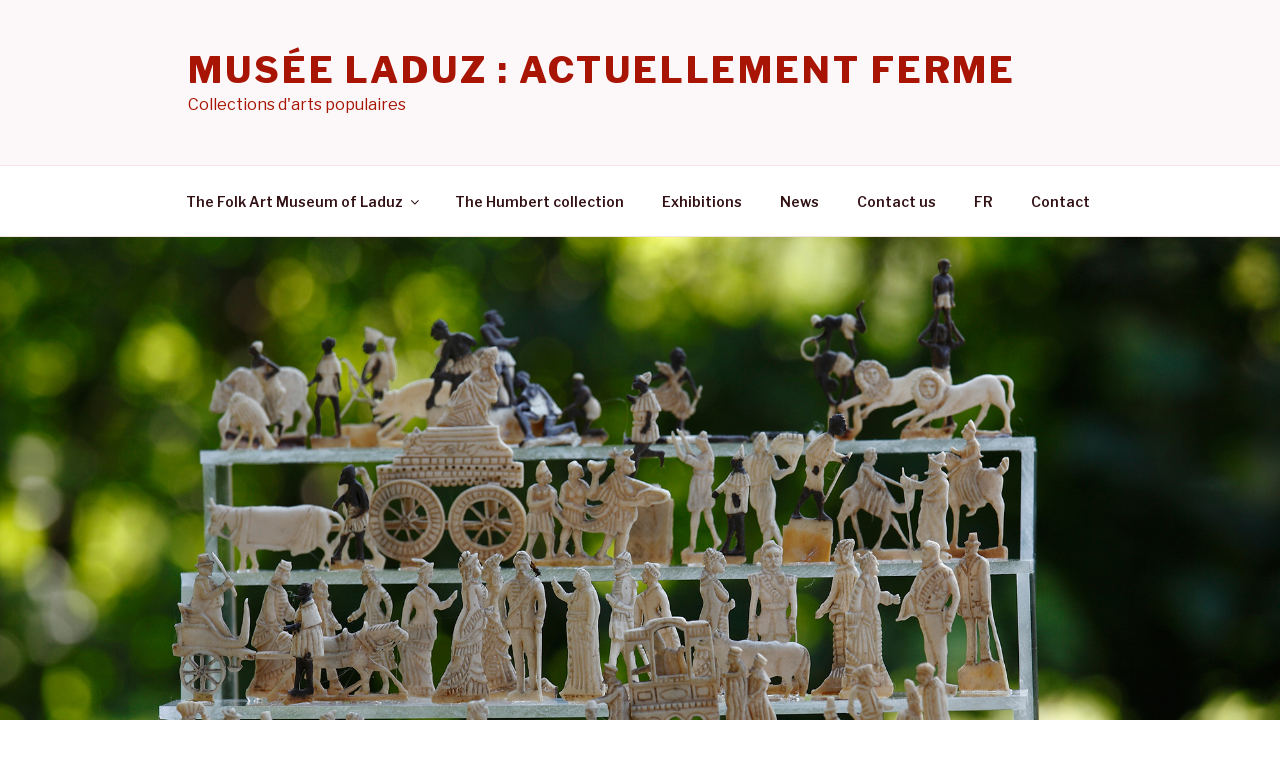

--- FILE ---
content_type: text/javascript
request_url: http://laduz.com/wp-content/plugins/uix-shortcodes/assets/js/uix-shortcodes.js?ver=1.8.7
body_size: 27528
content:
/* *************************************


	---------------------------
	UIX SHORTCODES SCRIPTS
	---------------------------

	TABLE OF CONTENTS
	---------------------------

    1. Through the Pricing Styling Parameters to determine the style
	2. Accordion & Tabs
	3. Progress Bar
	4. Pricing
    5. Parallax
    6. Testimonials
	7. prettyPhoto
	8. Filterable
	9. Buttons
	10. Image Slider
	11. Initialize the map container
	12. Apply the original scripts
	


************************************* */


var templateUrl  = wp_plug_uixsc_root_path.templateUrl;
var uixScRootUrl = wp_plug_uixsc_root_path.uixScRootUrl;
var styleName    = 'elegant';

var uix_sc = (function ( $, window, document ) {
    'use strict';

    var uix_sc         = {},
        components    = { documentReady: [], pageLoaded: [] };

	if( $.isFunction( $.fn.waitForImages ) ){
		$( 'body' ).waitForImages( pageLoaded );
	} else {
		$( window ).on( 'load', pageLoaded );
	}

    $( document ).ready( documentReady );



    function documentReady( context ) {

        context = typeof context == typeof undefined ? $ : context;
        components.documentReady.forEach( function( component ) {
            component( context );
        });
    }

    function pageLoaded( context ){

        context = typeof context == "object" ? $ : context;
        components.pageLoaded.forEach( function( component ) {
           component( context );
        });
    }

    uix_sc.setContext = function ( contextSelector ) {
        var context = $;
        if( typeof contextSelector !== typeof undefined ) {
            return function( selector ) {
                return $( contextSelector ).find( selector );
            };
        }
        return context;
    };

    uix_sc.components         = components;
    uix_sc.documentReady      = documentReady;
	uix_sc.pageLoaded         = pageLoaded;

    return uix_sc;
}( jQuery, window, document ) );



(function($){
  var cache = {};

  $.UixSCTmpl = function UixSCTmpl(str, data){
	  

  // Figure out if we're getting a template, or if we need to
  // load the template - and be sure to cache the result.
   // The HTML code "<div data-tmpl="0"></div>" is order to fixed "Maximum call stack size exceeded"
  var fn = !/\W/.test(str) ?
      cache[str] = cache[str] ||
      UixSCTmpl( ( document.getElementById( str ) === null ? '<div data-tmpl="0"></div>' + str : document.getElementById(str).innerHTML ) ) :

      // Generate a reusable function that will serve as a template
      // generator (and which will be cached).
      new Function("obj",
        "var p=[],print=function(){p.push.apply(p,arguments);};" +

        // Introduce the data as local variables using with(){}
        "with(obj){p.push('" +

        // Convert the template into pure JavaScript
        str
          .replace(/[\r\t\n]/g, " ")
          .split("<%").join("\t")
          .replace(/((^|%>)[^\t]*)'/g, "$1\r")
          .replace(/\t=(.*?)%>/g, "',$1,'")
          .split("\t").join("');")
          .split("%>").join("p.push('")
          .split("\r").join("\\'")
      + "');}return p.join('');");

    // Provide some basic currying to the user
    return data ? fn( data ) : fn;
  };

  $.fn.UixSCTmpl = function(str, data){
    return this.each(function(){

		var curData = $.UixSCTmpl( str, data );
        $( this ).html( curData );
		
    });
  };
})(jQuery);	


/*!
 *************************************
 * 1. Through the Pricing Styling Parameters to determine the style
 *************************************
 */
uix_sc = ( function ( uix_sc, $, window, document ) {
    'use strict';


    var documentReady = function( $ ) {

		var curStyle  = $( '#uix-shortcodes-css' ).attr( 'href' );
		
		if( typeof curStyle != typeof undefined ) {
			
			if ( curStyle.indexOf( 'shortcodes.css' ) >= 0 ) styleName = 'elegant';
			if ( curStyle.indexOf( 'shortcodes-slant.css' ) >= 0 ) styleName = 'slant';
			if ( curStyle.indexOf( 'shortcodes-rich.css' ) >= 0 ) styleName = 'rich';
		
		}


	};


    uix_sc.stylesname = {
        documentReady : documentReady
    };

    uix_sc.components.documentReady.push( documentReady );
    return uix_sc;

}( uix_sc, jQuery, window, document ) );


/*!
 *************************************
 * 2. Accordion & Tabs
 *************************************
 */
uix_sc = ( function ( uix_sc, $, window, document ) {
    'use strict';


    var documentReady = function( $ ) {

		$( '.uix-sc-accordion' ).each( function(){

				//returns new id
				var $this              = $( this ),
					tranEfftct         = $this.data( 'effect' ),
					spoilerContent     = '.uix-sc-spoiler__content',
					speed              = 300,
					spoilerCloseClass  = 'uix-sc-spoiler--closed',
					$spoilerBox        = $this.find( '.uix-sc-spoiler' );



				//Tabs
				if ( $this.hasClass( 'uix-sc-tabs' ) ) {

					var $tabsLi = $this.find( '.uix-sc-tabs__title li' );

					$this.find( '.uix-sc-tabs__title li:eq(0)' ).addClass( 'active' );
					$this.find( '.uix-sc-spoiler__content:eq(0)' ).show().addClass( 'active' );




					$tabsLi.on( 'click', function( e ) {

						var  contentIndex = $( this ).index(),
							$title = $( this ),
							$content = $this.find( spoilerContent+':eq('+contentIndex+')' ),
							toggleClass = 'active';



							$tabsLi.removeClass( toggleClass );
							$this.find( spoilerContent ).removeClass( toggleClass );

							$title.toggleClass( toggleClass );
							$content.toggleClass( toggleClass );

							//Open/close content
							if ( tranEfftct == 'slide' ) {
								$this.find( spoilerContent ).not( '.' + toggleClass ).slideUp( speed );
								$content.slideDown( speed );

							}
							if ( tranEfftct == 'fade' ) {

								$this.find( spoilerContent ).not( '.' + toggleClass ).hide();
								$content.fadeIn( speed );

							}
							if ( tranEfftct == 'none' ) {
								$this.find( spoilerContent ).not( '.' + toggleClass ).hide();
								$content.show();

							}


							// Scroll in spoiler in accordion
							e.preventDefault();


					} );


				} else {

					$( '.uix-sc-accordion .'+spoilerCloseClass ).find( spoilerContent ).show();


					$spoilerBox.on( 'click', function( e ) { //prevent the extra click event from $spoilerBox

						var $title = $( '.uix-sc-spoiler__title', this ),
							$spoiler = $title.parent(),
							$content = $( this ).find( spoilerContent );


							if ( $title.css( 'widows' ) != 2 ) {

								// Open/close spoiler
								$spoiler.toggleClass( spoilerCloseClass );

								// Close other spoilers in accordion
								$spoilerBox.removeClass( spoilerCloseClass );

								$( this ).addClass( spoilerCloseClass );

								//Open/close content
								if ( tranEfftct == 'slide' ) {
									$this.find( spoilerContent ).not( '.' + spoilerCloseClass ).slideUp( speed );
									$content.slideDown( speed );

								}
								if ( tranEfftct == 'fade' ) {
									$this.find( spoilerContent ).not( '.' + spoilerCloseClass ).hide();
									$content.fadeIn( speed );

								}
								if ( tranEfftct == 'none' ) {
									$this.find( spoilerContent ).not( '.' + spoilerCloseClass ).hide();
									$content.show();

								}


							} else {

								$( this ).removeClass( spoilerCloseClass );

								//Open/close content
								if ( tranEfftct == 'slide' ) {
									$this.find( spoilerContent ).not( '.' + spoilerCloseClass ).slideUp( speed );
								}
								if ( tranEfftct == 'fade' ) {
									$this.find( spoilerContent ).not( '.' + spoilerCloseClass ).fadeOut( speed );
								}
								if ( tranEfftct == 'none' ) {
									$this.find( spoilerContent ).not( '.' + spoilerCloseClass ).hide();
								}

							}


							// Scroll in spoiler in accordion
							e.preventDefault();


					} );


				}


		});

	};


    uix_sc.accordion = {
        documentReady : documentReady
    };

    uix_sc.components.documentReady.push( documentReady );
    return uix_sc;

}( uix_sc, jQuery, window, document ) );




/*!
 *************************************
 * 3. Progress Bar
 *************************************
 */
uix_sc = ( function ( uix_sc, $, window, document ) {
    'use strict';


    var documentReady = function( $ ) {

		var barspeed = 1000;

		$( '.uix-sc-bar__box--square' ).each(function() {
			var $this       = $( this ),
				perc        = $( '.uix-sc-bar', this).data( 'percent' ),
				size        = $( '.uix-sc-bar', this).data( 'size' ),
				linewidth   = $( '.uix-sc-bar', this).data( 'linewidth' ),
				trackcolor  = $( '.uix-sc-bar', this).data( 'trackcolor' ),
				barcolor    = $( '.uix-sc-bar', this).data( 'barcolor' ),
				units       = $( '.uix-sc-bar', this).data( 'units' ),
				icon        = $( '.uix-sc-bar', this).data( 'icon' ),
				chkicon     = icon
								.replace(/fa/g, '' )
								.replace(/flaticon/g, '' )
								.replace(/-/g, '' ),
				boxheight   = $( '.uix-sc-bar__info', this).height();

			//Determines whether the width is 100%
			if ( $( this ).find( '> div' ).attr( 'style' ).indexOf( '100%' ) >= 0 ) {
				$( this ).css( 'width', '100%' );
			}


			if ( boxheight > 0 ) $( this ).css( { 'height': linewidth + boxheight + 'px' } );
			$( '.uix-sc-bar', this).css( { 'height': linewidth + 'px', 'width': '100%', 'background': trackcolor } );
			$( '.uix-sc-bar .uix-sc-bar__percent', this).css( { 'height': linewidth + 'px', 'width': 0, 'background': barcolor } );
			$( '.uix-sc-bar .uix-sc-bar__text', this).html( '' );


			$this.find( '.uix-sc-bar .uix-sc-bar__text' ).each( function()  {

				if ( $this.find( '.uix-sc-bar .uix-sc-bar__percent' ).width() == 0 ) {

					$this.find( '.uix-sc-bar .uix-sc-bar__percent' ).css( { 'height': linewidth + 'px', 'width': 0, 'background': barcolor } ).animate( { percentage: perc, width: perc + '%'  }, {duration: barspeed } );

					var $el = $( this ),
						value = perc;


					$( { percentage: 0 } ).stop(true).animate( { percentage: value }, {
						duration : barspeed,
						step: function () {
							// percentage with 1 decimal;
							var percentageVal = parseInt( Math.round(this.percentage * 10) / 10 );

							if ( chkicon.length > 2 ) {
								$el.html( '<i class="'+icon+'"></i>' );
							} else {
								$el.html( percentageVal + units );
							}

						}
					}).promise().done(function () {
						// hard set the value after animation is done to be
						// sure the value is correct
						if ( chkicon.length > 2 ) {
							$el.html( '<i class="'+icon+'"></i>' );
						} else {
							$el.html( value + units );
						}


					});


				}

			});


		});


		$( '.uix-sc-bar__box-circular' ).each(function() {

			var $this      = $( this ),
				perc       = $( '.uix-sc-bar', this).data( 'percent' ),
				size       = $( '.uix-sc-bar .uix-sc-bar__percent', this).data( 'size' ),
				sizeNum    = size.replace( 'px', '' ),
				linewidth  = $( '.uix-sc-bar .uix-sc-bar__percent', this).data( 'linewidth' ),
				trackcolor = $( '.uix-sc-bar .uix-sc-bar__percent', this).data( 'trackcolor' ),
				barcolor   = $( '.uix-sc-bar .uix-sc-bar__percent', this).data( 'barcolor' ),
				units      = $( '.uix-sc-bar .uix-sc-bar__percent', this).data( 'units' ),
				icon       = $( '.uix-sc-bar .uix-sc-bar__percent', this).data( 'icon' );

			$( '.uix-sc-bar', this ).easyPieChart({
				animate: barspeed,
				barColor: barcolor,
				trackColor: trackcolor,
				scaleLength: 0,
				lineWidth: linewidth,
				size: sizeNum
			});

			$( '.uix-sc-bar', this ).data( 'easyPieChart' ).update( 0 );



		});

		$( '.uix-sc-bar__box-circular' ).each(function() {

			if ( $( '.uix-sc-bar .uix-sc-bar__percent', this ).text().length == 0 ) {

				var $this      = $( this ),
					perc       = $( '.uix-sc-bar', this).data( 'percent' ),
					size       = $( '.uix-sc-bar .uix-sc-bar__percent', this).data( 'size' ),
					sizeNum    = size.replace( 'px', '' ),
					linewidth  = $( '.uix-sc-bar .uix-sc-bar__percent', this).data( 'linewidth' ),
					trackcolor = $( '.uix-sc-bar .uix-sc-bar__percent', this).data( 'trackcolor' ),
					barcolor   = $( '.uix-sc-bar .uix-sc-bar__percent', this).data( 'barcolor' ),
					units      = $( '.uix-sc-bar .uix-sc-bar__percent', this).data( 'units' ),
					icon       = $( '.uix-sc-bar .uix-sc-bar__percent', this).data( 'icon' ),
					chkicon    = icon
									.replace(/fa/g, '' )
									.replace(/flaticon/g, '' )
									.replace(/-/g, '' ),
					$txtcont   = $( '.uix-sc-bar', this ).find( '.uix-sc-bar__percent' );


				$( '.uix-sc-bar', this ).data( 'easyPieChart' ).update( perc );
				$( '.uix-sc-bar', this ).find( '.uix-sc-bar__percent' ).css( { 'line-height': size, 'width': size } ).animate( { percentage: perc }, {duration: barspeed } );
				$( { percentage: 0 } ).stop(true).animate( { percentage: perc }, {
					duration : barspeed,
					step: function () {
						// percentage with 1 decimal;
						var percentageVal = parseInt( Math.round(this.percentage * 10) / 10 );

						if ( chkicon.length > 2 ) {
							$txtcont.html( '<i class="'+icon+'"></i>' );
						} else {
							$txtcont.html( percentageVal + units );
						}

					}
				}).promise().done(function () {
					// hard set the value after animation is done to be
					// sure the value is correct
					if ( chkicon.length > 2 ) {
						$txtcont.html( '<i class="'+icon+'"></i>' );
					} else {
						$txtcont.html( perc + units );
					}


				});


			}


		});


	};


    uix_sc.progressbar = {
        documentReady : documentReady
    };

    uix_sc.components.documentReady.push( documentReady );
    return uix_sc;

}( uix_sc, jQuery, window, document ) );



/*!
 *************************************
 * 4. Pricing
 *************************************
 */
uix_sc = ( function ( uix_sc, $, window, document ) {
    'use strict';


    var documentReady = function( $ ) {

		
		//Initialize the height
		$( '.uix-sc-price' ).each( function(){
			

				//returns new id
				var $this            = $( this ),
					priceBGH         = Array(),
					priceBGH_excerpt = Array(),
					$initHeight      = $this.find( '.uix-sc-price__init-height' );

				$initHeight.each( function( index ) {
					//Screen protection of height
					$( this ).find( '.uix-sc-price__border,.uix-sc-price__excerpt' ).css( 'height', 'auto' );

					var tempheight = $( this ).height();
					var tempheight_excerpt = $( this ).find( '.uix-sc-price__excerpt' ).height();
					priceBGH.push( tempheight );
					priceBGH_excerpt.push( tempheight_excerpt );


				} );

				var priceBGH_Max         = Math.max.apply( Math, priceBGH ),
					priceBGH_Max_excerpt = Math.max.apply( Math, priceBGH_excerpt );



				if ( priceBGH_Max > 0 ) {
					if ( $( document.body ).width() > 768 ){
						
					    // Initialize the height of all columns
						$initHeight.find( '.uix-sc-price__border' ).css( 'height', priceBGH_Max + 'px' );
						
						// Actived columns
						$initHeight.find( '.uix-sc-price__border.uix-sc-price__important' ).each( function() {
							
							if ( styleName == 'elegant' || styleName == 'slant' ) {
								var ty = Math.abs( parseInt( $( this ).css('transform').split(',')[5]));
								if ( !isNaN(ty) ) {
									$( this ).css( 'height', priceBGH_Max + ty*2 + 'px' );
								}
							}
							
						});	
						
					


					} else {
						$initHeight.find( '.uix-sc-price__border' ).css( 'height', 'auto' );

						
					}
					
					
					// Actived columns
					$initHeight.find( '.uix-sc-price__border.uix-sc-price__important' ).each( function() {

						if ( styleName == 'rich' ) {
							var textColor = $( this ).closest( '.uix-sc-price__border-hover' ).data( 'tcolor' ),
								btnColor  = $( this ).closest( '.uix-sc-price__border-hover' ).data( 'bcolor' );

							$( this ).css( 'background-color', btnColor );
						}

					});	
						
					

				}


		});

		//Border of the hover effect
		$( '.uix-sc-price__border-hover' ).each( function(){

			var $this        = $( this ),
				hw           = 6,
				defaultColor = $this.find( '.uix-sc-price__border' ).css( 'border-color' ),
				textColor    = $this.data( 'tcolor' ),
				btnColor     = $this.data( 'bcolor' );

			if ( styleName == 'elegant' ) {
				$this.hover(function() {
					$(this).find( '.uix-sc-price__border' ).css({
						"border-color": textColor,
						"-webkit-box-shadow": "inset 0 0px 0px "+hw+"px " + textColor,
						"-moz-box-shadow": "inset 0 0px 0px "+hw+"px " + textColor,
						"box-shadow": "inset 0 0px 0px "+hw+"px " + textColor
					});
				},function() {
					$(this).find( '.uix-sc-price__border' ).css({
						"border-color": defaultColor,
						"-webkit-box-shadow": "none",
						"-moz-box-shadow": "none",
						"box-shadow": "none"
					});
				});
			}

		});	

	

	};


    uix_sc.pricing = {
        documentReady : documentReady
    };

    uix_sc.components.documentReady.push( documentReady );
    return uix_sc;

}( uix_sc, jQuery, window, document ) );



/*!
 *************************************
 * 5. Parallax
 *************************************
 */

/* 
 *************************************
 * Parallax Effect
 *
 * @param  {Number} speed     - The speed of movement between elements.
 * @param  {JSON} bg          - Specify the background display. Default value: { enable: true, xPos: '50%' }
 * @return {Void}             - The constructor.
 *************************************
 */

( function ( $ ) {
    $.fn.uix_sc_parallax = function( options ) {
 
        // This is the easiest way to have default options.
        var settings = $.extend({
			speed    : 0.25,
			bg       : { enable: true, xPos: '50%' }
        }, options );
 
        this.each( function() {
			
			var bgEff      = settings.bg,
				$this      = $( this ),
				bgXpos     = '50%',
				speed      = -parseFloat( settings.speed );
			
		
	
			//Prohibit transition delay
			$this.css( {
				'transition': 'none'
			} );

		    $( window ).on( 'scroll touchmove', function( e ){
				scrollUpdate();
			});
			
			
			//Initialize the position of the background
			if ( bgEff ) {
				//background parallax
				$this.css('background-position', bgXpos + ' ' + (-$this.offset().top*speed) + 'px' );
			
			} 
			
			
			function scrollUpdate() {
				var scrolled = $( window ).scrollTop(),
					st       = $this.offset().top - scrolled;
				

				if ( bgEff ) {
					//background parallax
					$this.css('background-position', bgXpos + ' ' + ( 0 - ( st * speed ) ) + 'px' );
				}
				
			}

			
			
		});
 
    };
 
}( jQuery ));


uix_sc = ( function ( uix_sc, $, window, document ) {
    'use strict';


    var documentReady = function( $ ) {

		
        var $window       = $( window ),
		    windowWidth   = $window.width();
		
		uix_sc_parallaxInit( windowWidth );
		
		$window.on('resize', function() {
			windowWidth = $window.width();
			uix_sc_parallaxInit( windowWidth );
		});
		
		function uix_sc_parallaxInit( w ) {
			$( '.uix-sc-parallax' ).each(function() {
				$( this ).uix_sc_parallax( { speed: $( this ).data( 'parallax' ) } );
			});
			
		}

	};


    uix_sc.parallax = {
        documentReady : documentReady
    };

    uix_sc.components.documentReady.push( documentReady );
    return uix_sc;

}( uix_sc, jQuery, window, document ) );




/*!
 *************************************
 * 6. Testimonials
 *************************************
 */
uix_sc = ( function ( uix_sc, $, window, document ) {
    'use strict';


    var documentReady = function( $ ) {

		$( '.uix-sc-testimonials__container .flexslider' ).flexslider( {
			namespace	      : "uix-sc-flex__",
			animation         : 'slide',
			slideshow         : true,
			smoothHeight      : true,
			controlNav        : true,
			directionNav      : false,
			animationSpeed    : 600,
			slideshowSpeed    : 7000,
			selector          : ".slides > li",
			start: function(slider) {

			}

		} );


	};


    uix_sc.testimonials = {
        documentReady : documentReady
    };

    uix_sc.components.documentReady.push( documentReady );
    return uix_sc;

}( uix_sc, jQuery, window, document ) );


/*!
 *************************************
 * 7. prettyPhoto
 *************************************
 */
uix_sc = ( function ( uix_sc, $, window, document ) {
    'use strict';


    var documentReady = function( $ ) {

	    $( "a[rel^='uix-sc-prettyPhoto']" ).prettyPhoto({
			 animation_speed:'normal',
			 theme:'dark_rounded',
			 slideshow:3000,
			 utoplay_slideshow: false
		 });

	};


    uix_sc.prettyPhoto = {
        documentReady : documentReady
    };

    uix_sc.components.documentReady.push( documentReady );
    return uix_sc;

}( uix_sc, jQuery, window, document ) );




/*!
 *************************************
 * 8. Filterable
 *************************************
 */
uix_sc = ( function ( uix_sc, $, window, document ) {
    'use strict';


    var documentReady = function( $ ) {

		 $( '.uix-sc-filterable' ).each( function(){

			var $this              = $( this ),
				classprefix        = $this.data( 'classprefix' ),
				fid                = $this.data( 'filter-id' ),
				filterBox          = $( '#'+classprefix+'filter-stage-'+fid+'' ),
				filterNav          = $( '#'+classprefix+'cat-list-'+fid+'' ),
				filterItemSelector = '.'+classprefix+'item';


			 filterBox.shuffle({
				itemSelector: filterItemSelector,
				speed: 550, // Transition/animation speed (milliseconds).
				easing: 'ease-out', // CSS easing function to use.
				sizer: null // Sizer element. Use an element to determine the size of columns and gutters.
			  });

			//init
			imagesLoaded( '#'+classprefix+'filter-stage-'+fid+'' ).on( 'always', function() {
				 $( '#'+classprefix+'cat-list-'+fid+' li:first a' ).trigger( 'click' );
			 });


			filterNav.find( 'li > a' ).on( 'click', function( e ) {

				  var thisBtn = $( this ),
					  activeClass = 'current',
					  isActive = thisBtn.hasClass( activeClass ),
					  group = isActive ? 'all' : thisBtn.data( 'group' );

				  // Hide current label, show current label in title
				  if ( !isActive ) {
					filterNav.find( '.' + activeClass ).removeClass( activeClass );
				  }

				  thisBtn.toggleClass( activeClass );

				  // Filter elements
				  filterBox.shuffle( 'shuffle', group );

				  return false;


			} ); 		


		 });	

	};


    uix_sc.filterable = {
        documentReady : documentReady
    };

    uix_sc.components.documentReady.push( documentReady );
    return uix_sc;

}( uix_sc, jQuery, window, document ) );


/*!
 *************************************
 * 9. Buttons
 *************************************
 */
uix_sc = ( function ( uix_sc, $, window, document ) {
    'use strict';


    var documentReady = function( $ ) {

		 $( '.uix-sc-btn' ).each( function(){

			var $this              = $( this ),
				hoverbg            = $this.data( 'hover' ),
				defaultbg          = $this.data( 'default-bg' );

			 if ( hoverbg != '' ) {

				$this.on( 'mouseenter', function( e ) {
					e.preventDefault();
					$( this ).css( 'background-color', hoverbg );

					return false;
				});
				$this.on( 'mouseleave', function( e ) {
					e.preventDefault();
					$( this ).css( 'background-color', defaultbg );

					return false;
				});		 

			 }




		 });	


	};


    uix_sc.buttons = {
        documentReady : documentReady
    };

    uix_sc.components.documentReady.push( documentReady );
    return uix_sc;

}( uix_sc, jQuery, window, document ) );


/*!
 *************************************
 * 10. Image Slider
 *************************************
 */
uix_sc = ( function ( uix_sc, $, window, document ) {
    'use strict';


    var documentReady = function( $ ) {

		$( '.uix-sc-imageslider__container .flexslider' ).each( function()  {
			var $this        = $( this ),
				dataSpeed    = $this.data( 'speed' ),
				dataTiming   = $this.data( 'timing' ),
				dataLoop     = $this.data( 'loop' ),
				dataPrev     = $this.data( 'prev' ),
				dataNext     = $this.data( 'next' ),
				dataAnim     = $this.data( 'animation' ),
				dataPaging   = $this.data( 'paging' ),
				dataArrows   = $this.data( 'arrows' );

			// If there is no data-xxx, save current source to it
			if( typeof dataSpeed === typeof undefined ) dataSpeed = 600;
			if( typeof dataTiming === typeof undefined ) dataTiming = 10000;
			if( typeof dataLoop === typeof undefined ) dataLoop = true;
			if( typeof dataPrev === typeof undefined ) dataPrev = "<i class='fa fa-chevron-left'></i>";
			if( typeof dataNext === typeof undefined ) dataNext = "<i class='fa fa-chevron-right'></i>";
			if( typeof dataAnim === typeof undefined ) dataAnim = 'slide';
			if( typeof dataPaging === typeof undefined ) dataPaging = true;
			if( typeof dataArrows === typeof undefined ) dataArrows = true;

			$this.flexslider({
				namespace	      : 'uix-sc-flex__',
				animation         : dataAnim,
				selector          : '.slides > li',
				controlNav        : dataPaging,
				smoothHeight      : true,
				prevText          : dataPrev,
				nextText          : dataNext,
				animationSpeed    : dataSpeed,
				slideshowSpeed    : dataTiming,
				slideshow         : true,
				animationLoop     : dataLoop,
				directionNav      : dataArrows
			});


		});


	};


    uix_sc.imageSlider = {
        documentReady : documentReady
    };

    uix_sc.components.documentReady.push( documentReady );
    return uix_sc;

}( uix_sc, jQuery, window, document ) );


/*!
 *************************************
 * 11. Initialize the map container
 *************************************
 */
uix_sc = ( function ( uix_sc, $, window, document ) {
    'use strict';


    var documentReady = function( $ ) {

		$( '.uix-sc-map-preview-container' ).each( function( index )  {

			var $frame    = $( this ),
				fullclass = $frame.parent( 'div' ).attr( 'class' ),
			    curheight = $frame.data( 'height' );

			$frame.prev( '.uix-sc-map-preview-tmpl' ).load( uixScRootUrl + 'includes/preview/map.html', function( response, status, xhr ) {

				response = response.replace(/\<script([^>]+)\>/g, '' ).replace(/\<\/script\>/g, '' );

				//If it is full screen map
				if( typeof fullclass != typeof undefined ) {
					if ( fullclass.indexOf( 'full' ) > 0 ) {
						
						$frame.css( 'height', $( window ).height() + 'px' );
						curheight = '100%';
					} 		
				}

				
				$frame.UixSCTmpl( response, {
					pluginPath : uixScRootUrl,
					width      : $frame.data( 'width' ),
					height     : curheight,
					style      : $frame.data( 'style' ),
					apikey     : $frame.data( 'apikey' ),
					latitude   : $frame.data( 'latitude' ),
					longitude  : $frame.data( 'longitude' ),
					zoom       : $frame.data( 'zoom' ),
					name       : $frame.data( 'name' ),
					marker     : $frame.data( 'marker' )
				} );
			});

		});


	};


    uix_sc.map = {
        documentReady : documentReady
    };

    uix_sc.components.documentReady.push( documentReady );
    return uix_sc;

}( uix_sc, jQuery, window, document ) );



/*! 
 * ************************************
 * 12. Apply the original scripts
 * 
 * Usage: if ( $.isFunction( $.uix_sc_init ) ) { $.uix_sc_init(); }
 *
 *************************************
 */	
( function($) {
    'use strict';

	$.extend( { 
		uix_sc_init:function () {

			var scipts_pageLoaded    = uix_sc.components.pageLoaded,
				scipts_documentReady = uix_sc.components.documentReady;
			
			
			for ( var i = 0, len = scipts_pageLoaded.length; i < len; i++ ) {
			     scipts_pageLoaded[i]();
			}
			for ( var i = 0, len = scipts_documentReady.length; i < len; i++ ) {
			     scipts_documentReady[i]( $ );
			}	
	
			
		} 
	});
	
} ) ( jQuery );




